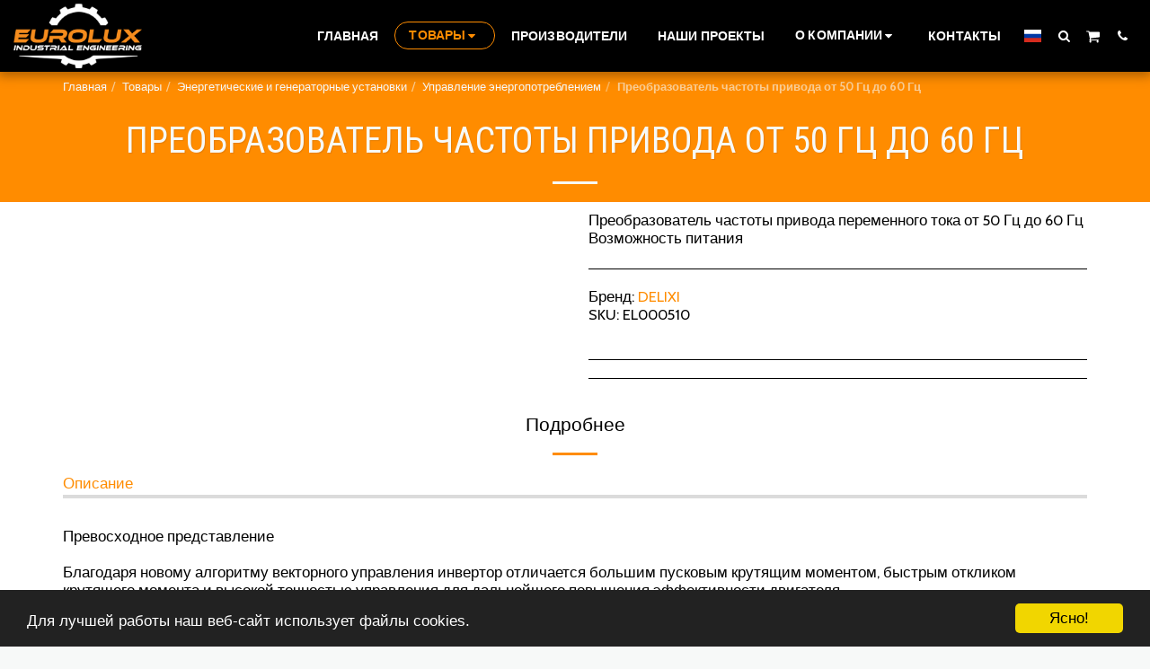

--- FILE ---
content_type: text/html; charset=utf-8
request_url: https://www.google.com/recaptcha/api2/aframe
body_size: 268
content:
<!DOCTYPE HTML><html><head><meta http-equiv="content-type" content="text/html; charset=UTF-8"></head><body><script nonce="K7aVve5WfcDIVhTzewN5zQ">/** Anti-fraud and anti-abuse applications only. See google.com/recaptcha */ try{var clients={'sodar':'https://pagead2.googlesyndication.com/pagead/sodar?'};window.addEventListener("message",function(a){try{if(a.source===window.parent){var b=JSON.parse(a.data);var c=clients[b['id']];if(c){var d=document.createElement('img');d.src=c+b['params']+'&rc='+(localStorage.getItem("rc::a")?sessionStorage.getItem("rc::b"):"");window.document.body.appendChild(d);sessionStorage.setItem("rc::e",parseInt(sessionStorage.getItem("rc::e")||0)+1);localStorage.setItem("rc::h",'1769663299742');}}}catch(b){}});window.parent.postMessage("_grecaptcha_ready", "*");}catch(b){}</script></body></html>